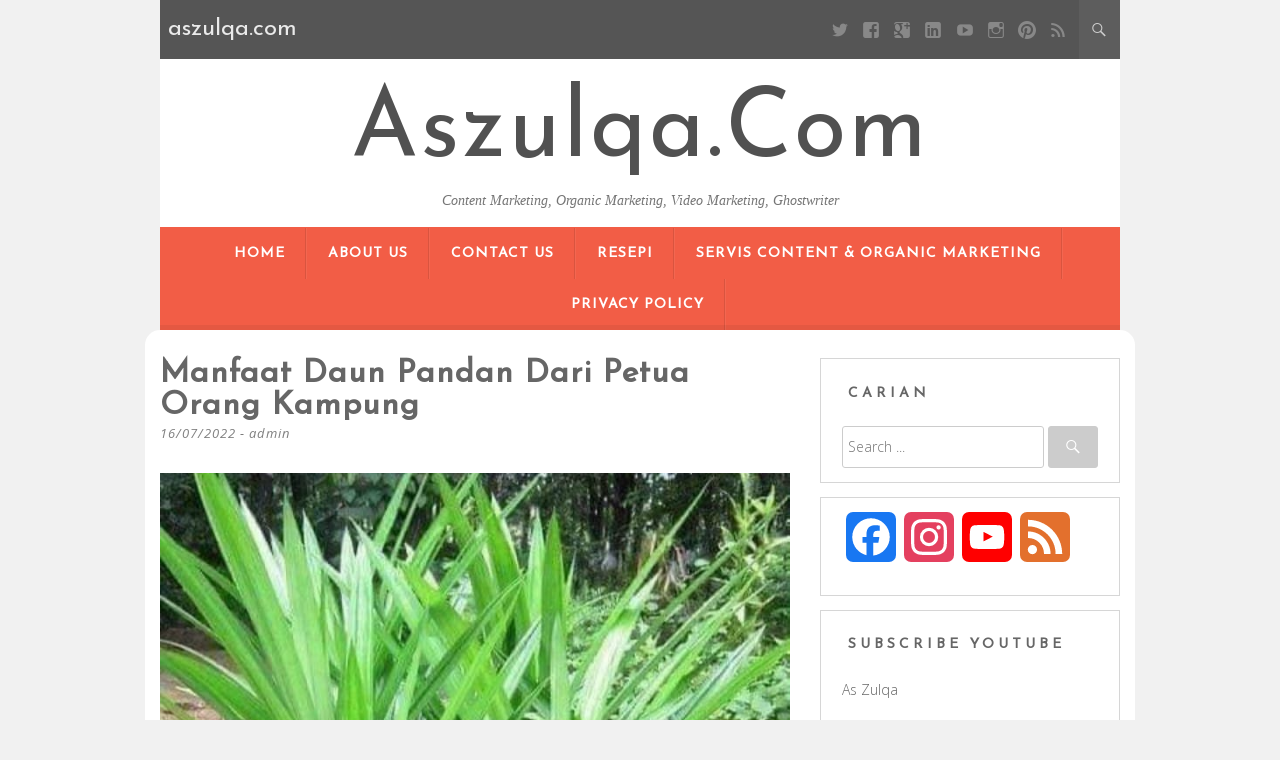

--- FILE ---
content_type: text/html; charset=UTF-8
request_url: https://aszulqa.com/blog/manfaat-daun-pandan-dari-petua-orang-kampung/
body_size: 14443
content:
<!DOCTYPE html>
<html lang="en-GB">
<head>
	<meta charset="UTF-8" />
	<meta name="viewport" content="width=device-width, initial-scale=1" />
	<link rel="profile" href="http://gmpg.org/xfn/11" />
	<link rel="pingback" href="https://aszulqa.com/blog/xmlrpc.php" />
	<title>manfaat daun pandan dari petua orang kampung &#8211; aszulqa.com</title>
<link rel='dns-prefetch' href='//www.googletagmanager.com' />
<link rel='dns-prefetch' href='//fonts.googleapis.com' />
<link rel='dns-prefetch' href='//s.w.org' />
<link rel='dns-prefetch' href='//pagead2.googlesyndication.com' />
<link rel="alternate" type="application/rss+xml" title="aszulqa.com &raquo; Feed" href="https://aszulqa.com/blog/feed/" />
<link rel="alternate" type="application/rss+xml" title="aszulqa.com &raquo; Comments Feed" href="https://aszulqa.com/blog/comments/feed/" />
<link rel="alternate" type="application/rss+xml" title="aszulqa.com &raquo; manfaat daun pandan dari petua orang kampung Comments Feed" href="https://aszulqa.com/blog/manfaat-daun-pandan-dari-petua-orang-kampung/feed/" />
		<!-- This site uses the Google Analytics by MonsterInsights plugin v8.0.1 - Using Analytics tracking - https://www.monsterinsights.com/ -->
							<script src="//www.googletagmanager.com/gtag/js?id=UA-125797173-1"  type="text/javascript" data-cfasync="false" async></script>
			<script type="text/javascript" data-cfasync="false">
				var mi_version = '8.0.1';
				var mi_track_user = true;
				var mi_no_track_reason = '';
				
								var disableStrs = [
															'ga-disable-UA-125797173-1',
									];

				/* Function to detect opted out users */
				function __gtagTrackerIsOptedOut() {
					for ( var index = 0; index < disableStrs.length; index++ ) {
						if ( document.cookie.indexOf( disableStrs[ index ] + '=true' ) > -1 ) {
							return true;
						}
					}

					return false;
				}

				/* Disable tracking if the opt-out cookie exists. */
				if ( __gtagTrackerIsOptedOut() ) {
					for ( var index = 0; index < disableStrs.length; index++ ) {
						window[ disableStrs[ index ] ] = true;
					}
				}

				/* Opt-out function */
				function __gtagTrackerOptout() {
					for ( var index = 0; index < disableStrs.length; index++ ) {
						document.cookie = disableStrs[ index ] + '=true; expires=Thu, 31 Dec 2099 23:59:59 UTC; path=/';
						window[ disableStrs[ index ] ] = true;
					}
				}

				if ( 'undefined' === typeof gaOptout ) {
					function gaOptout() {
						__gtagTrackerOptout();
					}
				}
								window.dataLayer = window.dataLayer || [];

				window.MonsterInsightsDualTracker = {
					helpers: {},
					trackers: {},
				};
				if ( mi_track_user ) {
					function __gtagDataLayer() {
						dataLayer.push( arguments );
					}

					function __gtagTracker( type, name, parameters ) {
						if ( type === 'event' ) {
							
															parameters.send_to = monsterinsights_frontend.ua;
								__gtagDataLayer.apply( null, arguments );
													} else {
							__gtagDataLayer.apply( null, arguments );
						}
					}
					__gtagTracker( 'js', new Date() );
					__gtagTracker( 'set', {
						'developer_id.dZGIzZG' : true,
											} );
															__gtagTracker( 'config', 'UA-125797173-1', {"forceSSL":"true"} );
										window.gtag = __gtagTracker;										(
						function () {
							/* https://developers.google.com/analytics/devguides/collection/analyticsjs/ */
							/* ga and __gaTracker compatibility shim. */
							var noopfn = function () {
								return null;
							};
							var newtracker = function () {
								return new Tracker();
							};
							var Tracker = function () {
								return null;
							};
							var p = Tracker.prototype;
							p.get = noopfn;
							p.set = noopfn;
							p.send = function (){
								var args = Array.prototype.slice.call(arguments);
								args.unshift( 'send' );
								__gaTracker.apply(null, args);
							};
							var __gaTracker = function () {
								var len = arguments.length;
								if ( len === 0 ) {
									return;
								}
								var f = arguments[len - 1];
								if ( typeof f !== 'object' || f === null || typeof f.hitCallback !== 'function' ) {
									if ( 'send' === arguments[0] ) {
										var hitConverted, hitObject = false, action;
										if ( 'event' === arguments[1] ) {
											if ( 'undefined' !== typeof arguments[3] ) {
												hitObject = {
													'eventAction': arguments[3],
													'eventCategory': arguments[2],
													'eventLabel': arguments[4],
													'value': arguments[5] ? arguments[5] : 1,
												}
											}
										}
										if ( 'pageview' === arguments[1] ) {
											if ( 'undefined' !== typeof arguments[2] ) {
												hitObject = {
													'eventAction': 'page_view',
													'page_path' : arguments[2],
												}
											}
										}
										if ( typeof arguments[2] === 'object' ) {
											hitObject = arguments[2];
										}
										if ( typeof arguments[5] === 'object' ) {
											Object.assign( hitObject, arguments[5] );
										}
										if ( 'undefined' !== typeof arguments[1].hitType ) {
											hitObject = arguments[1];
											if ( 'pageview' === hitObject.hitType ) {
												hitObject.eventAction = 'page_view';
											}
										}
										if ( hitObject ) {
											action = 'timing' === arguments[1].hitType ? 'timing_complete' : hitObject.eventAction;
											hitConverted = mapArgs( hitObject );
											__gtagTracker( 'event', action, hitConverted );
										}
									}
									return;
								}

								function mapArgs( args ) {
									var arg, hit = {};
									var gaMap = {
										'eventCategory': 'event_category',
										'eventAction': 'event_action',
										'eventLabel': 'event_label',
										'eventValue': 'event_value',
										'nonInteraction': 'non_interaction',
										'timingCategory': 'event_category',
										'timingVar': 'name',
										'timingValue': 'value',
										'timingLabel': 'event_label',
										'page' : 'page_path',
										'location' : 'page_location',
										'title' : 'page_title',
									};
									for ( arg in args ) {
																				if ( ! ( ! args.hasOwnProperty(arg) || ! gaMap.hasOwnProperty(arg) ) ) {
											hit[gaMap[arg]] = args[arg];
										} else {
											hit[arg] = args[arg];
										}
									}
									return hit;
								}

								try {
									f.hitCallback();
								} catch ( ex ) {
								}
							};
							__gaTracker.create = newtracker;
							__gaTracker.getByName = newtracker;
							__gaTracker.getAll = function () {
								return [];
							};
							__gaTracker.remove = noopfn;
							__gaTracker.loaded = true;
							window['__gaTracker'] = __gaTracker;
						}
					)();
									} else {
										console.log( "" );
					( function () {
							function __gtagTracker() {
								return null;
							}
							window['__gtagTracker'] = __gtagTracker;
							window['gtag'] = __gtagTracker;
					} )();
									}
			</script>
				<!-- / Google Analytics by MonsterInsights -->
				<script type="text/javascript">
			window._wpemojiSettings = {"baseUrl":"https:\/\/s.w.org\/images\/core\/emoji\/2.4\/72x72\/","ext":".png","svgUrl":"https:\/\/s.w.org\/images\/core\/emoji\/2.4\/svg\/","svgExt":".svg","source":{"concatemoji":"https:\/\/aszulqa.com\/blog\/wp-includes\/js\/wp-emoji-release.min.js?ver=4.9.3"}};
			!function(a,b,c){function d(a,b){var c=String.fromCharCode;l.clearRect(0,0,k.width,k.height),l.fillText(c.apply(this,a),0,0);var d=k.toDataURL();l.clearRect(0,0,k.width,k.height),l.fillText(c.apply(this,b),0,0);var e=k.toDataURL();return d===e}function e(a){var b;if(!l||!l.fillText)return!1;switch(l.textBaseline="top",l.font="600 32px Arial",a){case"flag":return!(b=d([55356,56826,55356,56819],[55356,56826,8203,55356,56819]))&&(b=d([55356,57332,56128,56423,56128,56418,56128,56421,56128,56430,56128,56423,56128,56447],[55356,57332,8203,56128,56423,8203,56128,56418,8203,56128,56421,8203,56128,56430,8203,56128,56423,8203,56128,56447]),!b);case"emoji":return b=d([55357,56692,8205,9792,65039],[55357,56692,8203,9792,65039]),!b}return!1}function f(a){var c=b.createElement("script");c.src=a,c.defer=c.type="text/javascript",b.getElementsByTagName("head")[0].appendChild(c)}var g,h,i,j,k=b.createElement("canvas"),l=k.getContext&&k.getContext("2d");for(j=Array("flag","emoji"),c.supports={everything:!0,everythingExceptFlag:!0},i=0;i<j.length;i++)c.supports[j[i]]=e(j[i]),c.supports.everything=c.supports.everything&&c.supports[j[i]],"flag"!==j[i]&&(c.supports.everythingExceptFlag=c.supports.everythingExceptFlag&&c.supports[j[i]]);c.supports.everythingExceptFlag=c.supports.everythingExceptFlag&&!c.supports.flag,c.DOMReady=!1,c.readyCallback=function(){c.DOMReady=!0},c.supports.everything||(h=function(){c.readyCallback()},b.addEventListener?(b.addEventListener("DOMContentLoaded",h,!1),a.addEventListener("load",h,!1)):(a.attachEvent("onload",h),b.attachEvent("onreadystatechange",function(){"complete"===b.readyState&&c.readyCallback()})),g=c.source||{},g.concatemoji?f(g.concatemoji):g.wpemoji&&g.twemoji&&(f(g.twemoji),f(g.wpemoji)))}(window,document,window._wpemojiSettings);
		</script>
		<style type="text/css">
img.wp-smiley,
img.emoji {
	display: inline !important;
	border: none !important;
	box-shadow: none !important;
	height: 1em !important;
	width: 1em !important;
	margin: 0 .07em !important;
	vertical-align: -0.1em !important;
	background: none !important;
	padding: 0 !important;
}
</style>
<link rel='stylesheet' id='dashicons-css'  href='https://aszulqa.com/blog/wp-includes/css/dashicons.min.css?ver=4.9.3' type='text/css' media='all' />
<link rel='stylesheet' id='post-views-counter-frontend-css'  href='https://aszulqa.com/blog/wp-content/plugins/post-views-counter/css/frontend.min.css?ver=1.3.13' type='text/css' media='all' />
<link rel='stylesheet' id='kerli-lite-style-css'  href='https://aszulqa.com/blog/wp-content/themes/kerli-lite/style.css?ver=1.1.9' type='text/css' media='all' />
<link rel='stylesheet' id='kerli-lite-fonts-css'  href='//fonts.googleapis.com/css?family=Lato%7CJosefin+Sans%7COpen+Sans%3A300%2C400%2C700%2C400italic%2C700italic&#038;subset=latin%2Clatin-ext&#038;ver=4.9.3' type='text/css' media='all' />
<link rel='stylesheet' id='addtoany-css'  href='https://aszulqa.com/blog/wp-content/plugins/add-to-any/addtoany.min.css?ver=1.14' type='text/css' media='all' />
<script type='text/javascript'>
/* <![CDATA[ */
var monsterinsights_frontend = {"js_events_tracking":"true","download_extensions":"doc,pdf,ppt,zip,xls,docx,pptx,xlsx","inbound_paths":"[]","home_url":"https:\/\/aszulqa.com\/blog","hash_tracking":"false","ua":"UA-125797173-1","v4_id":""};
/* ]]> */
</script>
<script type='text/javascript' src='https://aszulqa.com/blog/wp-content/plugins/google-analytics-for-wordpress/assets/js/frontend-gtag.min.js?ver=8.0.1'></script>
<script type='text/javascript' src='https://aszulqa.com/blog/wp-includes/js/jquery/jquery.js?ver=1.12.4'></script>
<script type='text/javascript' src='https://aszulqa.com/blog/wp-includes/js/jquery/jquery-migrate.min.js?ver=1.4.1'></script>
<script type='text/javascript' src='https://aszulqa.com/blog/wp-content/plugins/add-to-any/addtoany.min.js?ver=1.0'></script>

<!-- Google Analytics snippet added by Site Kit -->
<script type='text/javascript' src='https://www.googletagmanager.com/gtag/js?id=UA-125797173-1' async></script>
<script type='text/javascript'>
window.dataLayer = window.dataLayer || [];function gtag(){dataLayer.push(arguments);}
gtag('set', 'linker', {"domains":["aszulqa.com"]} );
gtag("js", new Date());
gtag("set", "developer_id.dZTNiMT", true);
gtag("config", "UA-125797173-1", {"anonymize_ip":true});
gtag("config", "G-P7DW55GWWE");
</script>

<!-- End Google Analytics snippet added by Site Kit -->
<link rel='https://api.w.org/' href='https://aszulqa.com/blog/wp-json/' />
<link rel="EditURI" type="application/rsd+xml" title="RSD" href="https://aszulqa.com/blog/xmlrpc.php?rsd" />
<link rel="wlwmanifest" type="application/wlwmanifest+xml" href="https://aszulqa.com/blog/wp-includes/wlwmanifest.xml" /> 
<link rel='prev' title='bukan telur rebus biasa&#8230;sup telur rebus resepi lain dari yang lain ni memang sedap dihirup' href='https://aszulqa.com/blog/bukan-telur-rebus-biasa-sup-telur-rebus-resepi-lain-dari-yang-lain-ni-memang-sedap-dihirup/' />
<link rel='next' title='petua menurunkan darah tinggi' href='https://aszulqa.com/blog/petua-menurunkan-darah-tinggi/' />
<meta name="generator" content="WordPress 4.9.3" />
<link rel="canonical" href="https://aszulqa.com/blog/manfaat-daun-pandan-dari-petua-orang-kampung/" />
<link rel='shortlink' href='https://aszulqa.com/blog/?p=3937' />
<link rel="alternate" type="application/json+oembed" href="https://aszulqa.com/blog/wp-json/oembed/1.0/embed?url=https%3A%2F%2Faszulqa.com%2Fblog%2Fmanfaat-daun-pandan-dari-petua-orang-kampung%2F" />
<link rel="alternate" type="text/xml+oembed" href="https://aszulqa.com/blog/wp-json/oembed/1.0/embed?url=https%3A%2F%2Faszulqa.com%2Fblog%2Fmanfaat-daun-pandan-dari-petua-orang-kampung%2F&#038;format=xml" />

<script type="text/javascript">
window.a2a_config=window.a2a_config||{};a2a_config.callbacks=[];a2a_config.overlays=[];a2a_config.templates={};a2a_localize = {
	Share: "Share",
	Save: "Save",
	Subscribe: "Subscribe",
	Email: "Email",
	Bookmark: "Bookmark",
	ShowAll: "Show All",
	ShowLess: "Show less",
	FindServices: "Find service(s)",
	FindAnyServiceToAddTo: "Instantly find any service to add to",
	PoweredBy: "Powered by",
	ShareViaEmail: "Share via email",
	SubscribeViaEmail: "Subscribe via email",
	BookmarkInYourBrowser: "Bookmark in your browser",
	BookmarkInstructions: "Press Ctrl+D or \u2318+D to bookmark this page",
	AddToYourFavorites: "Add to your favourites",
	SendFromWebOrProgram: "Send from any email address or email program",
	EmailProgram: "Email program",
	More: "More&#8230;"
};

</script>
<script type="text/javascript" src="https://static.addtoany.com/menu/page.js" async="async"></script>
<meta name="generator" content="Site Kit by Google 1.75.0" /><meta name="google-site-verification" content="fyY3aN_TgSe3_CaREXm7HOWtRI8elvD2LQwwSrTZP6Q" />

<style id="kerli-style-settings">

		
	
	
				
	
</style>
	

<!-- Google AdSense snippet added by Site Kit -->
<meta name="google-adsense-platform-account" content="ca-host-pub-2644536267352236">
<meta name="google-adsense-platform-domain" content="sitekit.withgoogle.com">
<!-- End Google AdSense snippet added by Site Kit -->
		<style type="text/css">.recentcomments a{display:inline !important;padding:0 !important;margin:0 !important;}</style>
		
<!-- Google AdSense snippet added by Site Kit -->
<script  async src="https://pagead2.googlesyndication.com/pagead/js/adsbygoogle.js?client=ca-pub-7423978929267841" crossorigin="anonymous"></script>

<!-- End Google AdSense snippet added by Site Kit -->
</head>
<div id="fb-root"></div>
<script>(function(d, s, id) {
  var js, fjs = d.getElementsByTagName(s)[0];
  if (d.getElementById(id)) return;
  js = d.createElement(s); js.id = id;
  js.src = 'https://connect.facebook.net/en_US/sdk.js#xfbml=1&version=v2.11';
  fjs.parentNode.insertBefore(js, fjs);
}(document, 'script', 'facebook-jssdk'));</script>
<body class="post-template-default single single-post postid-3937 single-format-standard">

<div id="page" class="hfeed site">

	<div class="container">

					<div class="top-bar">
				
								<div class="blog-title-wrapper">aszulqa.com</div>
								
				<div class="toggle-search">
				  <span class="icons icon-search"></span>
				  <span class="icons icon-remove"></span>
				</div>
				
				<div class="social-icon-wrapper">
											<a class="social social-twitter" target="_blank" title="Twitter" href=""></a> 
										
											<a class="social social-facebook" target="_blank" title="Facebook" href="https://www.facebook.com/as.adele.5/"></a>
										
											<a class="social social-googleplus" target="_blank" title="Google Plus" href=""></a>
										
											<a class="social social-linkedin" target="_blank" title="LinkedIn" href=""></a>
										
											<a class="social social-youtube" target="_blank" title="YouTube" href="https://www.youtube.com/channel/UCGQ_mPq2356piEoU9_4trrw"></a>
										
											<a class="social social-instagram" target="_blank" title="Instagram" href="https://www.instagram.com/draszulqa/"></a>
										
											<a class="social social-pinterest" target="_blank" title="Pinterest" href=""></a>
										
											<a class="social social-feed" target="_blank" title="RSS" href=""></a>			
									</div><!-- .social-icon-wrapper -->
				
			</div><!-- .top-bar -->
			
			<div class="wrapper-search-container">
			  <div class="wrapper-search-top-bar">
				<div class="search-top-bar">
				  	<form method="get" id="searchform" action="https://aszulqa.com/blog/">
		<input type="search" class="search-field" placeholder="Search ..." name="s" id="s" />
		<button type="submit"><i class="icons icon-search"></i></button>
	</form>
    				</div>
			  </div>
			</div>		
			
		<header id="masthead" class="site-header">

							<div class="site-branding">
					<h1 class="site-title"><a href="https://aszulqa.com/blog/" rel="home">aszulqa.com</a></h1>
					<h2 class="site-description">Content Marketing, Organic Marketing, Video Marketing, Ghostwriter</h2>
				</div>
			
			<nav id="site-navigation" class="main-navigation">
				<div class="section-inner">
					<div class="nav-toggle">
						<div class="bars">
							<div class="bar"></div>
							<div class="bar"></div>
							<div class="bar"></div>
						</div>
					</div> <!-- /nav-toggle -->
					
					<div class="clear"></div>
				</div><!-- /section-inner -->
				
				<ul class="mobile-menu">
				
				<li id="menu-item-17" class="menu-item menu-item-type-custom menu-item-object-custom menu-item-home menu-item-17"><a href="https://aszulqa.com/blog/">Home</a></li>
<li id="menu-item-18" class="menu-item menu-item-type-post_type menu-item-object-page menu-item-18"><a href="https://aszulqa.com/blog/about-us/">About Us</a></li>
<li id="menu-item-19" class="menu-item menu-item-type-post_type menu-item-object-page menu-item-19"><a href="https://aszulqa.com/blog/contact-us/">Contact Us</a></li>
<li id="menu-item-2132" class="menu-item menu-item-type-taxonomy menu-item-object-category menu-item-2132"><a href="https://aszulqa.com/blog/category/resepi/">Resepi</a></li>
<li id="menu-item-7660" class="menu-item menu-item-type-custom menu-item-object-custom menu-item-7660"><a href="https://aszulqa.com/blog/pemasaran-bisnes-efektif-melalui-organik-marketing-cara-meningkatkan-jualan-bisnes-anda/">Servis Content &#038; Organic Marketing</a></li>
<li id="menu-item-2914" class="menu-item menu-item-type-post_type menu-item-object-page menu-item-has-children menu-item-2914"><a href="https://aszulqa.com/blog/privacy-policy/">Privacy Policy</a>
<ul class="sub-menu">
	<li id="menu-item-2913" class="menu-item menu-item-type-post_type menu-item-object-page menu-item-2913"><a href="https://aszulqa.com/blog/disclaimer/">Disclaimer</a></li>
</ul>
</li>
				
				</ul><!-- /mobile-menu -->
				<a class="skip-link screen-reader-text" href="#content">Skip to content</a>

				<div class="menu-menu-1-container"><ul id="menu-menu-2" class="nav-menu"><li class="menu-item menu-item-type-custom menu-item-object-custom menu-item-home menu-item-17"><a href="https://aszulqa.com/blog/">Home</a></li>
<li class="menu-item menu-item-type-post_type menu-item-object-page menu-item-18"><a href="https://aszulqa.com/blog/about-us/">About Us</a></li>
<li class="menu-item menu-item-type-post_type menu-item-object-page menu-item-19"><a href="https://aszulqa.com/blog/contact-us/">Contact Us</a></li>
<li class="menu-item menu-item-type-taxonomy menu-item-object-category menu-item-2132"><a href="https://aszulqa.com/blog/category/resepi/">Resepi</a></li>
<li class="menu-item menu-item-type-custom menu-item-object-custom menu-item-7660"><a href="https://aszulqa.com/blog/pemasaran-bisnes-efektif-melalui-organik-marketing-cara-meningkatkan-jualan-bisnes-anda/">Servis Content &#038; Organic Marketing</a></li>
<li class="menu-item menu-item-type-post_type menu-item-object-page menu-item-has-children menu-item-2914"><a href="https://aszulqa.com/blog/privacy-policy/">Privacy Policy</a>
<ul class="sub-menu">
	<li class="menu-item menu-item-type-post_type menu-item-object-page menu-item-2913"><a href="https://aszulqa.com/blog/disclaimer/">Disclaimer</a></li>
</ul>
</li>
</ul></div>			</nav><!-- #site-navigation -->

			
		</header><!-- #masthead -->

		<div id="content" class="site-content">

	<div id="primary" class="content-area column two-thirds">
		<main id="main" class="site-main">

			
				
<article id="post-3937" class="post-3937 post type-post status-publish format-standard has-post-thumbnail hentry category-petua category-petua-orang-kampung tag-kelebihan-daun-pandan tag-khasiat-daun-pandan tag-khasiat-rebusan-daun-pandan tag-manfaat-daun-pandan tag-manfaat-daun-pandan-dari-petua-orang-kampung tag-manfaat-daun-pandan-untuk-bau-badan tag-manfaat-daun-pandan-untuk-berpantang tag-manfaat-daun-pandan-untuk-darah-tinggi tag-manfaat-daun-pandan-untuk-darah-tingii tag-manfaat-daun-pandan-untuk-gaut tag-manfaat-daun-pandan-untuk-kencing-manis tag-manfaat-daun-pandan-untuk-kewanitaan tag-manfaat-daun-pandan-untuk-kolesterol-tinggi tag-manfaat-daun-pandan-untuk-kulit tag-manfaat-daun-pandan-untuk-pria tag-manfaat-daun-pandan-untuk-rahim tag-manfaat-daun-pandan-untuk-rambut tag-manfaat-daun-pandan-untuk-resdung tag-manfaat-daun-pandan-untuk-saraf tag-manfaat-daun-pandan-untuk-sembelit tag-manfaat-daun-pandan-untuk-wanita tag-manfaat-pandan tag-petua-daun-pandan tag-petua-orang-kampung">
	<header class="entry-header">
		<h1 class="entry-title">manfaat daun pandan dari petua orang kampung</h1>
		<div class="entry-meta">
			<span class="posted-on"><a href="https://aszulqa.com/blog/manfaat-daun-pandan-dari-petua-orang-kampung/" rel="bookmark"><time class="entry-date published" datetime="2022-07-16T22:52:30+00:00">16/07/2022</time></a></span><span class="byline"> - <span class="author vcard"><a class="url fn n" href="https://aszulqa.com/blog/author/aszulqac/">admin</a></span></span>		</div><!-- .entry-meta -->

				<div class="entry-thumbnail">
			<img width="720" height="879" src="https://aszulqa.com/blog/wp-content/uploads/2022/07/manfaat-daun-pandan-petua-orang-kampung-review-as-zulqa.jpg" class="attachment-post-thumbnail size-post-thumbnail wp-post-image" alt="" srcset="https://aszulqa.com/blog/wp-content/uploads/2022/07/manfaat-daun-pandan-petua-orang-kampung-review-as-zulqa.jpg 720w, https://aszulqa.com/blog/wp-content/uploads/2022/07/manfaat-daun-pandan-petua-orang-kampung-review-as-zulqa-246x300.jpg 246w" sizes="(max-width: 720px) 100vw, 720px" />		</div>
			</header><!-- .entry-header -->

	<div class="entry-content">
		<div class="addtoany_share_save_container addtoany_content addtoany_content_top"><div class="a2a_kit a2a_kit_size_32 addtoany_list" data-a2a-url="https://aszulqa.com/blog/manfaat-daun-pandan-dari-petua-orang-kampung/" data-a2a-title="manfaat daun pandan dari petua orang kampung"><a class="a2a_button_facebook" href="https://www.addtoany.com/add_to/facebook?linkurl=https%3A%2F%2Faszulqa.com%2Fblog%2Fmanfaat-daun-pandan-dari-petua-orang-kampung%2F&amp;linkname=manfaat%20daun%20pandan%20dari%20petua%20orang%20kampung" title="Facebook" rel="nofollow noopener" target="_blank"></a><a class="a2a_button_twitter" href="https://www.addtoany.com/add_to/twitter?linkurl=https%3A%2F%2Faszulqa.com%2Fblog%2Fmanfaat-daun-pandan-dari-petua-orang-kampung%2F&amp;linkname=manfaat%20daun%20pandan%20dari%20petua%20orang%20kampung" title="Twitter" rel="nofollow noopener" target="_blank"></a><a class="a2a_button_google_plus" href="https://www.addtoany.com/add_to/google_plus?linkurl=https%3A%2F%2Faszulqa.com%2Fblog%2Fmanfaat-daun-pandan-dari-petua-orang-kampung%2F&amp;linkname=manfaat%20daun%20pandan%20dari%20petua%20orang%20kampung" title="Google+" rel="nofollow noopener" target="_blank"></a><a class="a2a_button_whatsapp" href="https://www.addtoany.com/add_to/whatsapp?linkurl=https%3A%2F%2Faszulqa.com%2Fblog%2Fmanfaat-daun-pandan-dari-petua-orang-kampung%2F&amp;linkname=manfaat%20daun%20pandan%20dari%20petua%20orang%20kampung" title="WhatsApp" rel="nofollow noopener" target="_blank"></a><a class="a2a_dd addtoany_share_save addtoany_share" href="https://www.addtoany.com/share"></a></div></div><p style="text-align: justify;"><span style="font-size: 12pt; font-family: tahoma, arial, helvetica, sans-serif;">Manfaat daun pandan dari petua orang kampung ini telah mendapat 32k share di <strong><span style="color: #3366ff;"><a style="color: #3366ff;" href="https://www.facebook.com/photo.php?fbid=388329296642633&amp;set=pb.100063966973546.-2207520000..&amp;type=3">Resepi Viral Mudah dan Sedap</a></span></strong>.</span></p>
<p style="text-align: justify;"><span style="font-size: 12pt; font-family: tahoma, arial, helvetica, sans-serif;">Pokok pandan ni bagi orang kampung setiap rumah ada je tanaman ni. </span><span style="font-size: 12pt; font-family: tahoma, arial, helvetica, sans-serif;">Selain kegunaannya sebagai penambah aroma kepada makanan dan penggunaan lain nya, pokok ini banyak juga khasiat kepada kesihatan.</span></p>
<p style="text-align: justify;"><span style="font-size: 12pt; font-family: tahoma, arial, helvetica, sans-serif;">Sekadar petua saja bukan gerenti jadi..jadi siapa suka cuba boleh je dan jika tak suka boleh abaikan.</span></p>
<p style="text-align: justify;"><span style="font-size: 12pt; font-family: tahoma, arial, helvetica, sans-serif;">Antaranya :</span></p>
<p style="text-align: justify;"><span style="font-size: 12pt; font-family: tahoma, arial, helvetica, sans-serif;">1.Menurunkan darah tinggi*</span></p>
<p style="text-align: justify;"><span style="font-size: 12pt; font-family: tahoma, arial, helvetica, sans-serif;">Rebus beberapa helai daun pandan dengan sukatan 2 gelas air. Didihkan sehingga airnya tinggal kira kira setengah gelas saja. Minum airnya.</span></p>
<p style="text-align: justify;"><span style="font-size: 12pt; font-family: tahoma, arial, helvetica, sans-serif;">2.Mengubati lemah saraf*</span></p>
<p style="text-align: justify;"><span style="font-size: 12pt; font-family: tahoma, arial, helvetica, sans-serif;">Ambil 3 daun pandan.. cuci bersih kemudian dipotong potong. Rebus dengan 3 gelas air hingga tersisa 2 gelas saja. Setelah suam.. minum ramuan tersebut dua kali sehari tiap pagi dan petang masing masing satu gelas setiap kali minum.</span></p>
<p style="text-align: justify;"><span style="font-size: 12pt; font-family: tahoma, arial, helvetica, sans-serif;">3.Mengatasi lemah syahwat*</span></p>
<p style="text-align: justify;"><span style="font-size: 12pt; font-family: tahoma, arial, helvetica, sans-serif;">Selain digunakan sebagai ubat lemah saraf.. daun pandan juga berkhasiat untuk mengubati lemah syahwat pada lelaki. Ambil sehiris halia.. sekeping kulit kayu manis.. beberapa biji halba.. tiga daun pandan.. cuci bersih dan potong kecil kecil. Rebus dengan empat gelas air hingga tersisa dua gelas. Minum ramuan tersebut dua kali sehari.. tiap pagi dan petang masing masing satu gelas setiap kali minum.</span></p>
<p style="text-align: justify;"><span style="font-size: 12pt; font-family: tahoma, arial, helvetica, sans-serif;">4.Menurunkan bacaan gula*</span></p>
<p style="text-align: justify;"><span style="font-size: 12pt; font-family: tahoma, arial, helvetica, sans-serif;">Ambil akar yang terjuntai beberapa batang.. cuci bersih.. rebus dan buat minuman.. pagi segelas.. petang segelas.</span></p>
<p style="text-align: justify;"><span style="font-size: 12pt; font-family: tahoma, arial, helvetica, sans-serif;">5.Mencuci kewanitaan*</span></p>
<p style="text-align: justify;"><span style="font-size: 12pt; font-family: tahoma, arial, helvetica, sans-serif;">Rebus daun pandan.. daun inai.. daun sirih.. buah manjakani dan sikit garam. Setelah suam buat cuci kewanitaan.</span></p>
<p style="text-align: justify;"><span style="font-size: 12pt; font-family: tahoma, arial, helvetica, sans-serif;">6.Merawat gaut*</span></p>
<p style="text-align: justify;"><span style="font-size: 12pt; font-family: tahoma, arial, helvetica, sans-serif;">Ambil tujuh helai daun rebus dari air lima gelas hingga jadi dua gelas.. setelah suam bolehlah minum. Segelas pagi dan segelas petang. Buat setiap hari.</span></p>
<p style="text-align: justify;"><span style="font-size: 12pt; font-family: tahoma, arial, helvetica, sans-serif;">7.Menghilangkan bau badan*</span></p>
<p style="text-align: justify;"><span style="font-size: 12pt; font-family: tahoma, arial, helvetica, sans-serif;">Blander daun pandan dengan limau.. gosok gosok pada badan.. ketiak dan kemudian sabun serta bilas.. buat beberapa kali.</span></p>
<p style="text-align: justify;"><span style="font-size: 12pt; font-family: tahoma, arial, helvetica, sans-serif;">8.Matikan kuman dalam darah*</span></p>
<p style="text-align: justify;"><span style="font-size: 12pt; font-family: tahoma, arial, helvetica, sans-serif;">Amalan minum air rebusan daun pandan secara kerap dikatakan juga dapat membantu mematikan kuman dalam darah agar tubuh lebih sihat.</span></p>
<p style="text-align: justify;"><span style="font-size: 12pt; font-family: tahoma, arial, helvetica, sans-serif;">9.Menurunkan kmanfaat daun pandan untukolesterol*</span></p>
<p style="text-align: justify;"><span style="font-size: 12pt; font-family: tahoma, arial, helvetica, sans-serif;">Selain menurunkan tekanan darah tinggi.. mengamalkan minium air rebusan daun pandan akan menurunkan kadar kolesterol dalam tubuh.</span></p>
<p style="text-align: justify;"><span style="font-size: 12pt; font-family: tahoma, arial, helvetica, sans-serif;">10.Mengatasi sembelit*</span></p>
<p style="text-align: justify;"><span style="font-size: 12pt; font-family: tahoma, arial, helvetica, sans-serif;">Rebus daun pandan dan minum airnya.</span></p>
<p style="text-align: justify;"><span style="font-size: 12pt; font-family: tahoma, arial, helvetica, sans-serif;">11.Melembutkan daging*</span></p>
<p style="text-align: justify;"><span style="font-size: 12pt; font-family: tahoma, arial, helvetica, sans-serif;">Daun pandan yang dicampur dalam masakan membantu melembutkan daging.</span></p>
<p style="text-align: justify;"><span style="font-size: 12pt; font-family: tahoma, arial, helvetica, sans-serif;">12.Buka selera makan*</span></p>
<p style="text-align: justify;"><span style="font-size: 12pt; font-family: tahoma, arial, helvetica, sans-serif;">Sehari 2 gelas minum air rebusan daun dapat membuka selera makan.</span></p>
<p style="text-align: justify;"><span style="font-size: 12pt; font-family: tahoma, arial, helvetica, sans-serif;">13.Makanan tidak cepat basi*</span></p>
<p style="text-align: justify;"><span style="font-size: 12pt; font-family: tahoma, arial, helvetica, sans-serif;">Masukkan daun pandan semasa memasak untuk mengelakkan makanan atau minuman daripada lekas basi.</span></p>
<p style="text-align: justify;"><span style="font-size: 12pt; font-family: tahoma, arial, helvetica, sans-serif;">14.Merawat rambut*</span></p>
<p style="text-align: justify;"><span style="font-size: 12pt; font-family: tahoma, arial, helvetica, sans-serif;">Kisar 10 helai daun pandan yang segar dan campur dengan 100ml santan kelapa tua. Urut kulit kepala dengan campuran tersebut dan balut kepala dengan tuala. Biarkan selama 30 minit. Basuh kepala dengan air atau syampu.</span></p>
<p style="text-align: justify;"><span style="font-size: 12pt; font-family: tahoma, arial, helvetica, sans-serif;">15.Melicinkan kulit*</span></p>
<p style="text-align: justify;"><span style="font-size: 12pt; font-family: tahoma, arial, helvetica, sans-serif;">Perah dan dapatkan air daun pandan lebih kurang 5 titik. Amalkan minum air perahan tersebut bersama dengan pisang.</span></p>
<p style="text-align: justify;"><span style="font-size: 12pt; font-family: tahoma, arial, helvetica, sans-serif;">16.Rawat resdung.. jeragat dan jerawat gajah*</span></p>
<p style="text-align: justify;"><span style="font-size: 12pt; font-family: tahoma, arial, helvetica, sans-serif;">Blender daun bersama buah limau.. kemudian sapu pada muka. Setelah itu dibilas bersih.. boleh juga bahan ini dicampur dengan bedak sejuk.. tampal tebal tebal bila dah kering gosok gosok dengan sapu tangan dan kemudian dibilas dengan air suam.</span></p>
<p style="text-align: justify;"><span style="font-size: 12pt; font-family: tahoma, arial, helvetica, sans-serif;">17.Pewangi alami*</span></p>
<p style="text-align: justify;"><span style="font-size: 12pt; font-family: tahoma, arial, helvetica, sans-serif;">Ikat atau potong daun pandan kecil kecil ke dalam bekas dan letakkan ke dalam kereta atau almari rumah untuk bau atau sebagai penghalau lipas semulajadi.</span></p>
<p style="text-align: justify;"><span style="font-size: 12pt; font-family: tahoma, arial, helvetica, sans-serif;">18.Merawat susah tidur*</span></p>
<p style="text-align: justify;"><span style="font-size: 12pt; font-family: tahoma, arial, helvetica, sans-serif;">Ambil daun pandan.. jemur kering.. digunting kecil kecil.. masukkan dalam bantal&#8230; Maksudnya sebagai ganti kekabu atau kapas Masukkan juga jintan putih dan jintan manis.</span></p>
<p style="text-align: justify;"><span style="font-size: 12pt; font-family: tahoma, arial, helvetica, sans-serif;">19.Pewarna asli*</span></p>
<p style="text-align: justify;"><span style="font-size: 12pt; font-family: tahoma, arial, helvetica, sans-serif;">Kisarkan dengan sedikit air dan tapis. Sesuai untuk dijadikan pewarna asli makanan atau minuman.</span></p>
<p style="text-align: justify;"><span style="font-size: 12pt; font-family: tahoma, arial, helvetica, sans-serif;">20.Buang angin dalam badan*</span></p>
<p style="text-align: justify;"><span style="font-size: 12pt; font-family: tahoma, arial, helvetica, sans-serif;">Rebus 3 helai daun bersama dengan sehiris halia serta seketul gula batu.. diminum suam</span></p>
<p style="text-align: justify;"><span style="font-size: 12pt; font-family: tahoma, arial, helvetica, sans-serif;">21.Mengecutkan rahim*</span></p>
<p style="text-align: justify;"><span style="font-size: 12pt; font-family: tahoma, arial, helvetica, sans-serif;">Akarnya direbus dan diminum oleh wanita yang baru melahirkan anak. Amalkan secara berterusan selama 40 hari.</span></p>
<p style="text-align: justify;"><span style="font-size: 12pt; font-family: tahoma, arial, helvetica, sans-serif;">*Wallahualam*</span></p>
<p style="text-align: justify;">
<span style="font-size: 12pt; font-family: tahoma, arial, helvetica, sans-serif;"> Kredit: empunya petua</span></p>
			</div><!-- .entry-content -->

	<footer class="entry-footer">
								<span class="cat-links">
				Posted in <a href="https://aszulqa.com/blog/category/petua/" rel="category tag">Petua</a>, <a href="https://aszulqa.com/blog/category/petua-orang-kampung/" rel="category tag">Petua Orang Kampung</a>			</span>
						
						<span class="tags-links">
				- Tagged <a href="https://aszulqa.com/blog/tag/kelebihan-daun-pandan/" rel="tag">kelebihan daun pandan</a>, <a href="https://aszulqa.com/blog/tag/khasiat-daun-pandan/" rel="tag">khasiat daun pandan</a>, <a href="https://aszulqa.com/blog/tag/khasiat-rebusan-daun-pandan/" rel="tag">khasiat rebusan daun pandan</a>, <a href="https://aszulqa.com/blog/tag/manfaat-daun-pandan/" rel="tag">manfaat daun pandan</a>, <a href="https://aszulqa.com/blog/tag/manfaat-daun-pandan-dari-petua-orang-kampung/" rel="tag">manfaat daun pandan dari petua orang kampung</a>, <a href="https://aszulqa.com/blog/tag/manfaat-daun-pandan-untuk-bau-badan/" rel="tag">manfaat daun pandan untuk bau badan</a>, <a href="https://aszulqa.com/blog/tag/manfaat-daun-pandan-untuk-berpantang/" rel="tag">manfaat daun pandan untuk berpantang</a>, <a href="https://aszulqa.com/blog/tag/manfaat-daun-pandan-untuk-darah-tinggi/" rel="tag">manfaat daun pandan untuk darah tinggi</a>, <a href="https://aszulqa.com/blog/tag/manfaat-daun-pandan-untuk-darah-tingii/" rel="tag">manfaat daun pandan untuk darah tingii</a>, <a href="https://aszulqa.com/blog/tag/manfaat-daun-pandan-untuk-gaut/" rel="tag">manfaat daun pandan untuk gaut</a>, <a href="https://aszulqa.com/blog/tag/manfaat-daun-pandan-untuk-kencing-manis/" rel="tag">manfaat daun pandan untuk kencing manis</a>, <a href="https://aszulqa.com/blog/tag/manfaat-daun-pandan-untuk-kewanitaan/" rel="tag">manfaat daun pandan untuk kewanitaan</a>, <a href="https://aszulqa.com/blog/tag/manfaat-daun-pandan-untuk-kolesterol-tinggi/" rel="tag">manfaat daun pandan untuk kolesterol tinggi</a>, <a href="https://aszulqa.com/blog/tag/manfaat-daun-pandan-untuk-kulit/" rel="tag">manfaat daun pandan untuk kulit</a>, <a href="https://aszulqa.com/blog/tag/manfaat-daun-pandan-untuk-pria/" rel="tag">manfaat daun pandan untuk pria</a>, <a href="https://aszulqa.com/blog/tag/manfaat-daun-pandan-untuk-rahim/" rel="tag">manfaat daun pandan untuk rahim</a>, <a href="https://aszulqa.com/blog/tag/manfaat-daun-pandan-untuk-rambut/" rel="tag">manfaat daun pandan untuk rambut</a>, <a href="https://aszulqa.com/blog/tag/manfaat-daun-pandan-untuk-resdung/" rel="tag">manfaat daun pandan untuk resdung</a>, <a href="https://aszulqa.com/blog/tag/manfaat-daun-pandan-untuk-saraf/" rel="tag">manfaat daun pandan untuk saraf</a>, <a href="https://aszulqa.com/blog/tag/manfaat-daun-pandan-untuk-sembelit/" rel="tag">manfaat daun pandan untuk sembelit</a>, <a href="https://aszulqa.com/blog/tag/manfaat-daun-pandan-untuk-wanita/" rel="tag">manfaat daun pandan untuk wanita</a>, <a href="https://aszulqa.com/blog/tag/manfaat-pandan/" rel="tag">manfaat pandan</a>, <a href="https://aszulqa.com/blog/tag/petua-daun-pandan/" rel="tag">petua daun pandan</a>, <a href="https://aszulqa.com/blog/tag/petua-orang-kampung/" rel="tag">petua orang kampung</a>			</span>
					
		
	</footer><!-- .entry-footer -->
</article><!-- #post-## -->

	
					<nav class="navigation post-navigation">
		<h1 class="screen-reader-text">Post navigation</h1>
		<div class="nav-links">
			<div class="nav-previous"><a href="https://aszulqa.com/blog/bukan-telur-rebus-biasa-sup-telur-rebus-resepi-lain-dari-yang-lain-ni-memang-sedap-dihirup/" rel="prev"><span class="meta-nav">&larr;</span> bukan telur rebus biasa&#8230;sup telur rebus resepi lain dari yang lain ni memang sedap dihirup</a></div><div class="nav-next"><a href="https://aszulqa.com/blog/petua-menurunkan-darah-tinggi/" rel="next">petua menurunkan darah tinggi <span class="meta-nav">&rarr;</span></a></div>		</div><!-- .nav-links -->
	</nav><!-- .navigation -->
	
				
<div id="comments" class="comments-area">

			<h2 class="comments-title">
			One thought on &ldquo;<span>manfaat daun pandan dari petua orang kampung</span>&rdquo;		</h2>

		
		<ol class="comment-list">
			
	<li id="comment-10" class="comment even thread-even depth-1">
		<article id="div-comment-10" class="comment-body clear">
						<div class="comment-author vcard">
				<img alt='' src='https://secure.gravatar.com/avatar/43561cc7e58b4b23af2534571c029c3d?s=60&#038;d=mm&#038;r=g' srcset='https://secure.gravatar.com/avatar/43561cc7e58b4b23af2534571c029c3d?s=120&#038;d=mm&#038;r=g 2x' class='avatar avatar-60 photo' height='60' width='60' />			</div><!-- .comment-author -->
			
			<div class="comment-content">
				<footer class="comment-meta">
					<div>
						<cite class="fn"><a href='https://www.adichannel.com/' rel='external nofollow' class='url'>Adi Channel</a></cite>					</div>
					<div class="comment-meta-details">
						<span class="comment-meta-time"><a href="https://aszulqa.com/blog/manfaat-daun-pandan-dari-petua-orang-kampung/#comment-10"><time datetime="2022-07-16T23:06:47+00:00">16/07/2022 at 11:06 pm</time></a></span>
												<span class="reply"><a rel='nofollow' class='comment-reply-link' href='https://aszulqa.com/blog/manfaat-daun-pandan-dari-petua-orang-kampung/?replytocom=10#respond' onclick='return addComment.moveForm( "div-comment-10", "10", "respond", "3937" )' aria-label='Reply to Adi Channel'>Reply</a></span>											</div>
				</footer><!-- .comment-meta -->
								<p>Memang banyak manfaat daun pandan ni selain digunakan dalam masakan.</p>
			</div><!-- .comment-content -->
		</article><!-- .comment-body -->

	</li><!-- #comment-## -->
		</ol><!-- .comment-list -->

		
	
	
		<div id="respond" class="comment-respond">
		<h3 id="reply-title" class="comment-reply-title">Leave a Reply <small><a rel="nofollow" id="cancel-comment-reply-link" href="/blog/manfaat-daun-pandan-dari-petua-orang-kampung/#respond" style="display:none;">Cancel reply</a></small></h3>			<form action="https://aszulqa.com/blog/wp-comments-post.php" method="post" id="commentform" class="comment-form" novalidate>
				<p class="comment-notes"><span id="email-notes">Your email address will not be published.</span> Required fields are marked <span class="required">*</span></p><p class="comment-form-comment"><label for="comment">Comment</label> <textarea id="comment" name="comment" cols="45" rows="8" maxlength="65525" aria-required="true" required="required"></textarea></p><p class="comment-form-author"><label for="author">Name <span class="required">*</span></label> <input id="author" name="author" type="text" value="" size="30" maxlength="245" aria-required='true' required='required' /></p>
<p class="comment-form-email"><label for="email">Email <span class="required">*</span></label> <input id="email" name="email" type="email" value="" size="30" maxlength="100" aria-describedby="email-notes" aria-required='true' required='required' /></p>
<p class="comment-form-url"><label for="url">Website</label> <input id="url" name="url" type="url" value="" size="30" maxlength="200" /></p>
<p class="aiowps-captcha"><label for="aiowps-captcha-answer">Please enter an answer in digits:</label><div class="aiowps-captcha-equation"><strong>18 &#8722; seventeen = <input type="hidden" name="aiowps-captcha-string-info" id="aiowps-captcha-string-info" value="6jkf13ixk9" /><input type="hidden" name="aiowps-captcha-temp-string" id="aiowps-captcha-temp-string" value="1766369478" /><input type="text" size="2" id="aiowps-captcha-answer" name="aiowps-captcha-answer" value="" autocomplete="off" /></strong></div></p><p class="form-submit"><input name="submit" type="submit" id="submit" class="submit" value="Post Comment" /> <input type='hidden' name='comment_post_ID' value='3937' id='comment_post_ID' />
<input type='hidden' name='comment_parent' id='comment_parent' value='0' />
</p>			</form>
			</div><!-- #respond -->
	
</div><!-- #comments -->

			
		</main><!-- #main -->
	</div><!-- #primary -->


	
	<div id="secondary" class="column third">
					<div id="sidebar-1" class="widget-area" role="complementary">
				<aside id="search-2" class="widget widget_search"><h4 class="widget-title">Carian</h4>	<form method="get" id="searchform" action="https://aszulqa.com/blog/">
		<input type="search" class="search-field" placeholder="Search ..." name="s" id="s" />
		<button type="submit"><i class="icons icon-search"></i></button>
	</form>
    </aside><aside id="a2a_follow_widget-2" class="widget widget_a2a_follow_widget"><div class="a2a_kit a2a_kit_size_50 a2a_follow addtoany_list" data-a2a-url="https://www.aszulqa.com/blog" data-a2a-title="aszulqa.com" style=""><a class="a2a_button_facebook" href="https://www.facebook.com/resepiviralmudahdansedap" title="Facebook" rel="noopener" target="_blank"></a><a class="a2a_button_instagram" href="https://www.instagram.com/dr.aszulqa/" title="Instagram" rel="noopener" target="_blank"></a><a class="a2a_button_youtube_channel" href="https://www.youtube.com/c/AsZulqa/featured" title="YouTube Channel" rel="noopener" target="_blank"></a><a class="a2a_button_feed" href="https://www.aszulqa.com/blog" title="RSS Feed" rel="noopener" target="_blank"></a></div></aside><aside id="text-3" class="widget widget_text"><h4 class="widget-title">Subscribe YOUTUBE</h4>			<div class="textwidget"><p><a href="https://www.youtube.com/c/AsZulqa/featured">As Zulqa</a></p>
</div>
		</aside><aside id="text-2" class="widget widget_text"><h4 class="widget-title">FB page</h4>			<div class="textwidget"><p><a href="https://www.facebook.com/resepiviralmudahdansedap">Resepi Viral Mudah dan Sedap</a></p>
<p><a href="https://www.facebook.com/resepiviralsedapdanmudah">As Zulqa</a></p>
</div>
		</aside>		<aside id="recent-posts-2" class="widget widget_recent_entries">		<h4 class="widget-title">Recent Posts</h4>		<ul>
											<li>
					<a href="https://aszulqa.com/blog/buffet-ramadan-2024-glamhall-damansara-ramadan-buffet-bawah-rm100/">GLAMHALL DAMANSARA</a>
									</li>
											<li>
					<a href="https://aszulqa.com/blog/buffet-hotel-pullman-klcc/">BUFFET HOTEL PULLMAN KLCC</a>
									</li>
											<li>
					<a href="https://aszulqa.com/blog/cara-menghilangkan-sakit-lutut-dengan-cepat/">cara menghilangkan sakit lutut dengan cepat</a>
									</li>
											<li>
					<a href="https://aszulqa.com/blog/aulora-pants/">Aulora Pants</a>
									</li>
											<li>
					<a href="https://aszulqa.com/blog/aulora-socks-tipu/">Aulora Socks Tipu?</a>
									</li>
					</ul>
		</aside><aside id="recent-comments-2" class="widget widget_recent_comments"><h4 class="widget-title">Recent Comments</h4><ul id="recentcomments"><li class="recentcomments"><span class="comment-author-link"><a href='https://newworld.video.tm/buffet-ramadhan-bangi-resort-hotel_buffet-ramadhan-2022_hotel-buffet-ramadan-bawah-rm100_review' rel='external nofollow' class='url'>Buffet Ramadhan Bangi Resort Hotel_Buffet Ramadhan 2022_Hotel Buffet Ramadan Bawah RM100_Review - New World videos</a></span> on <a href="https://aszulqa.com/blog/buffet-ramadhan-bangi-resort-hotel/#comment-15">BUFFET RAMADHAN BANGI RESORT HOTEL</a></li><li class="recentcomments"><span class="comment-author-link"><a href='https://majesticsalutehotel.com/bahan-perap-ayam-bakar-simple/' rel='external nofollow' class='url'>Atas 20+ bahan perap ayam bakar simple terbaik - Majestic Salute Hotel</a></span> on <a href="https://aszulqa.com/blog/resepi-perap-ayam-bakar-ayam-grill-yang-sungguh-menggiurkan/#comment-14">resepi perap ayam bakar @ ayam grill yang sungguh menggiurkan!</a></li><li class="recentcomments"><span class="comment-author-link"><a href='https://www.adichannel.com/' rel='external nofollow' class='url'>Adi Channel</a></span> on <a href="https://aszulqa.com/blog/manfaat-daun-pandan-dari-petua-orang-kampung/#comment-10">manfaat daun pandan dari petua orang kampung</a></li><li class="recentcomments"><span class="comment-author-link"><a href='http://descargamp3.info' rel='external nofollow' class='url'>stream</a></span> on <a href="https://aszulqa.com/blog/resepi-ayam-resepi-spaghetti-goreng-sedap/#comment-6">Resepi Spaghetti Goreng Sedap</a></li><li class="recentcomments"><span class="comment-author-link"><a href='http://little-black-dress.tripod.com/fashion.html' rel='external nofollow' class='url'>t shirts</a></span> on <a href="https://aszulqa.com/blog/5-jenama-kosmetik-penjagaan-diri-malaysia-yang-tersenarai-mendapat-sijil-halal-jakim-januari-2018/#comment-5">5 Jenama Kosmetik &#038; penjagaan diri MALAYSIA yang tersenarai mendapat sijil halal JAKIM (Januari 2018)</a></li></ul></aside><aside id="archives-2" class="widget widget_archive"><h4 class="widget-title">Archives</h4>		<ul>
			<li><a href='https://aszulqa.com/blog/2023/12/'>December 2023</a>&nbsp;(2)</li>
	<li><a href='https://aszulqa.com/blog/2023/10/'>October 2023</a>&nbsp;(7)</li>
	<li><a href='https://aszulqa.com/blog/2023/09/'>September 2023</a>&nbsp;(2)</li>
	<li><a href='https://aszulqa.com/blog/2023/08/'>August 2023</a>&nbsp;(1)</li>
	<li><a href='https://aszulqa.com/blog/2023/07/'>July 2023</a>&nbsp;(2)</li>
	<li><a href='https://aszulqa.com/blog/2023/06/'>June 2023</a>&nbsp;(11)</li>
	<li><a href='https://aszulqa.com/blog/2023/05/'>May 2023</a>&nbsp;(6)</li>
	<li><a href='https://aszulqa.com/blog/2023/04/'>April 2023</a>&nbsp;(5)</li>
	<li><a href='https://aszulqa.com/blog/2023/03/'>March 2023</a>&nbsp;(15)</li>
	<li><a href='https://aszulqa.com/blog/2023/02/'>February 2023</a>&nbsp;(28)</li>
	<li><a href='https://aszulqa.com/blog/2023/01/'>January 2023</a>&nbsp;(45)</li>
	<li><a href='https://aszulqa.com/blog/2022/12/'>December 2022</a>&nbsp;(14)</li>
	<li><a href='https://aszulqa.com/blog/2022/11/'>November 2022</a>&nbsp;(21)</li>
	<li><a href='https://aszulqa.com/blog/2022/10/'>October 2022</a>&nbsp;(10)</li>
	<li><a href='https://aszulqa.com/blog/2022/09/'>September 2022</a>&nbsp;(30)</li>
	<li><a href='https://aszulqa.com/blog/2022/08/'>August 2022</a>&nbsp;(15)</li>
	<li><a href='https://aszulqa.com/blog/2022/07/'>July 2022</a>&nbsp;(15)</li>
	<li><a href='https://aszulqa.com/blog/2022/06/'>June 2022</a>&nbsp;(30)</li>
	<li><a href='https://aszulqa.com/blog/2022/04/'>April 2022</a>&nbsp;(21)</li>
	<li><a href='https://aszulqa.com/blog/2022/03/'>March 2022</a>&nbsp;(13)</li>
	<li><a href='https://aszulqa.com/blog/2022/02/'>February 2022</a>&nbsp;(15)</li>
	<li><a href='https://aszulqa.com/blog/2022/01/'>January 2022</a>&nbsp;(20)</li>
	<li><a href='https://aszulqa.com/blog/2021/12/'>December 2021</a>&nbsp;(27)</li>
	<li><a href='https://aszulqa.com/blog/2021/11/'>November 2021</a>&nbsp;(1)</li>
	<li><a href='https://aszulqa.com/blog/2021/09/'>September 2021</a>&nbsp;(10)</li>
	<li><a href='https://aszulqa.com/blog/2021/08/'>August 2021</a>&nbsp;(1)</li>
	<li><a href='https://aszulqa.com/blog/2021/07/'>July 2021</a>&nbsp;(3)</li>
	<li><a href='https://aszulqa.com/blog/2021/06/'>June 2021</a>&nbsp;(3)</li>
	<li><a href='https://aszulqa.com/blog/2021/05/'>May 2021</a>&nbsp;(6)</li>
	<li><a href='https://aszulqa.com/blog/2021/04/'>April 2021</a>&nbsp;(8)</li>
	<li><a href='https://aszulqa.com/blog/2021/02/'>February 2021</a>&nbsp;(2)</li>
	<li><a href='https://aszulqa.com/blog/2021/01/'>January 2021</a>&nbsp;(5)</li>
	<li><a href='https://aszulqa.com/blog/2020/12/'>December 2020</a>&nbsp;(8)</li>
	<li><a href='https://aszulqa.com/blog/2020/02/'>February 2020</a>&nbsp;(1)</li>
	<li><a href='https://aszulqa.com/blog/2018/11/'>November 2018</a>&nbsp;(1)</li>
	<li><a href='https://aszulqa.com/blog/2018/10/'>October 2018</a>&nbsp;(1)</li>
	<li><a href='https://aszulqa.com/blog/2018/09/'>September 2018</a>&nbsp;(5)</li>
	<li><a href='https://aszulqa.com/blog/2018/07/'>July 2018</a>&nbsp;(8)</li>
	<li><a href='https://aszulqa.com/blog/2018/03/'>March 2018</a>&nbsp;(1)</li>
	<li><a href='https://aszulqa.com/blog/2018/02/'>February 2018</a>&nbsp;(7)</li>
	<li><a href='https://aszulqa.com/blog/2018/01/'>January 2018</a>&nbsp;(1)</li>
	<li><a href='https://aszulqa.com/blog/2017/12/'>December 2017</a>&nbsp;(2)</li>
		</ul>
		</aside><aside id="categories-2" class="widget widget_categories"><h4 class="widget-title">Categories</h4>		<ul>
	<li class="cat-item cat-item-529"><a href="https://aszulqa.com/blog/category/1001-resepi-masakan-ayam/" >1001 resepi masakan ayam</a> (16)
</li>
	<li class="cat-item cat-item-329"><a href="https://aszulqa.com/blog/category/30-hari-30-resepi-menu-masakan/" >30 Hari 30 Resepi Menu Masakan</a> (3)
</li>
	<li class="cat-item cat-item-3889"><a href="https://aszulqa.com/blog/category/asb/" >ASB</a> (1)
</li>
	<li class="cat-item cat-item-525"><a href="https://aszulqa.com/blog/category/ayam-bakar/" >ayam bakar</a> (8)
</li>
	<li class="cat-item cat-item-524"><a href="https://aszulqa.com/blog/category/ayam-black-pepper/" >ayam black pepper</a> (1)
</li>
	<li class="cat-item cat-item-671"><a href="https://aszulqa.com/blog/category/bancuhan-tepung-goreng/" >bancuhan tepung goreng</a> (1)
</li>
	<li class="cat-item cat-item-319"><a href="https://aszulqa.com/blog/category/bazaar-ramadan/" >Bazaar Ramadan</a> (10)
</li>
	<li class="cat-item cat-item-5411"><a href="https://aszulqa.com/blog/category/bisnes/" >Bisnes</a> (1)
<ul class='children'>
	<li class="cat-item cat-item-5412"><a href="https://aszulqa.com/blog/category/bisnes/buat-duit-online/" >Buat Duit Online</a> (1)
</li>
</ul>
</li>
	<li class="cat-item cat-item-1525"><a href="https://aszulqa.com/blog/category/buffet/" >buffet</a> (56)
</li>
	<li class="cat-item cat-item-1818"><a href="https://aszulqa.com/blog/category/buffet-hotel/" >Buffet Hotel</a> (44)
</li>
	<li class="cat-item cat-item-2826"><a href="https://aszulqa.com/blog/category/buffet-ramadan/" >Buffet Ramadan</a> (31)
</li>
	<li class="cat-item cat-item-1817"><a href="https://aszulqa.com/blog/category/buffet-ramadan-2022/" >Buffet Ramadan 2022</a> (21)
</li>
	<li class="cat-item cat-item-4718"><a href="https://aszulqa.com/blog/category/buffet-ramadan-2023/" >Buffet Ramadan 2023</a> (29)
</li>
	<li class="cat-item cat-item-5098"><a href="https://aszulqa.com/blog/category/buffet-ramadan-a-park/" >Buffet Ramadan A-Park</a> (1)
</li>
	<li class="cat-item cat-item-5137"><a href="https://aszulqa.com/blog/category/buffet-ramadan-avani-sepang-goldcoast-resort/" >Buffet Ramadan Avani Sepang Goldcoast Resort</a> (1)
</li>
	<li class="cat-item cat-item-5114"><a href="https://aszulqa.com/blog/category/buffet-ramadan-awangan-palace/" >Buffet Ramadan Awangan Palace</a> (1)
</li>
	<li class="cat-item cat-item-2609"><a href="https://aszulqa.com/blog/category/buffet-ramadan-bangi-resort-hotel/" >Buffet Ramadan Bangi Resort Hotel</a> (1)
</li>
	<li class="cat-item cat-item-5127"><a href="https://aszulqa.com/blog/category/buffet-ramadan-crystal-crown-pj/" >Buffet Ramadan Crystal Crown Pj</a> (1)
</li>
	<li class="cat-item cat-item-2666"><a href="https://aszulqa.com/blog/category/buffet-ramadan-glamhall/" >Buffet Ramadan Glamhall</a> (2)
</li>
	<li class="cat-item cat-item-5106"><a href="https://aszulqa.com/blog/category/buffet-ramadan-ibis-klcc/" >Buffet Ramadan Ibis KLCC</a> (1)
</li>
	<li class="cat-item cat-item-2432"><a href="https://aszulqa.com/blog/category/buffet-ramadan-melaka/" >Buffet Ramadan Melaka</a> (2)
</li>
	<li class="cat-item cat-item-4976"><a href="https://aszulqa.com/blog/category/buffet-ramadan-negeri-sembilan/" >Buffet Ramadan Negeri Sembilan</a> (1)
</li>
	<li class="cat-item cat-item-2446"><a href="https://aszulqa.com/blog/category/buffet-ramadan-port-dickson/" >Buffet Ramadan Port Dickson</a> (2)
</li>
	<li class="cat-item cat-item-5049"><a href="https://aszulqa.com/blog/category/buffet-ramadan-pullman-klcc/" >Buffet Ramadan Pullman KLCC</a> (1)
</li>
	<li class="cat-item cat-item-2462"><a href="https://aszulqa.com/blog/category/buffet-ramadan-sheraton-petaling-jaya-hotel/" >Buffet Ramadan Sheraton Petaling Jaya Hotel</a> (1)
</li>
	<li class="cat-item cat-item-5139"><a href="https://aszulqa.com/blog/category/buffet-ramadan-sky-intan-avenue-hall/" >Buffet Ramadan Sky Intan Avenue Hall</a> (1)
</li>
	<li class="cat-item cat-item-5153"><a href="https://aszulqa.com/blog/category/buffet-ramadan-the-club-bandar-utama/" >Buffet Ramadan The Club Bandar Utama</a> (1)
</li>
	<li class="cat-item cat-item-5120"><a href="https://aszulqa.com/blog/category/buffet-ramadan-the-venue-shah-alam/" >Buffet Ramadan The Venue Shah Alam</a> (1)
</li>
	<li class="cat-item cat-item-5154"><a href="https://aszulqa.com/blog/category/buffet-ramadan-tirai-ratu-event/" >Buffet Ramadan Tirai Ratu Event</a> (1)
</li>
	<li class="cat-item cat-item-5159"><a href="https://aszulqa.com/blog/category/buffet-ramadan-westside-coffee-laman-pkns/" >Buffet Ramadan Westside Coffee Laman PKNS</a> (1)
</li>
	<li class="cat-item cat-item-2827"><a href="https://aszulqa.com/blog/category/buffet-ramadhan/" >Buffet Ramadhan</a> (26)
</li>
	<li class="cat-item cat-item-239"><a href="https://aszulqa.com/blog/category/buffet-ramadhan-2021/" >Buffet Ramadhan 2021</a> (9)
</li>
	<li class="cat-item cat-item-4717"><a href="https://aszulqa.com/blog/category/buffet-ramadhan-2023/" >Buffet Ramadhan 2023</a> (29)
</li>
	<li class="cat-item cat-item-2662"><a href="https://aszulqa.com/blog/category/buffet-ramadhan-lantera-venue/" >Buffet Ramadhan Lantera Venue</a> (1)
</li>
	<li class="cat-item cat-item-2664"><a href="https://aszulqa.com/blog/category/buffet-ramadhan-lantera-venue-shah-alam/" >Buffet Ramadhan Lantera Venue Shah Alam</a> (2)
</li>
	<li class="cat-item cat-item-5164"><a href="https://aszulqa.com/blog/category/buffet-ramadhan-restoran-sacc-kelana-seafood/" >Buffet Ramadhan Restoran SACC Kelana Seafood</a> (1)
</li>
	<li class="cat-item cat-item-3705"><a href="https://aszulqa.com/blog/category/cara-claim-socso/" >cara claim SOCSO</a> (2)
</li>
	<li class="cat-item cat-item-567"><a href="https://aszulqa.com/blog/category/dessert-pemanis-mulut/" >Dessert @ Pemanis Mulut</a> (31)
</li>
	<li class="cat-item cat-item-5413"><a href="https://aszulqa.com/blog/category/digital-marketing/" >Digital Marketing</a> (1)
</li>
	<li class="cat-item cat-item-3179"><a href="https://aszulqa.com/blog/category/durian/" >Durian</a> (13)
</li>
	<li class="cat-item cat-item-5269"><a href="https://aszulqa.com/blog/category/fenomena/" >Fenomena</a> (1)
</li>
	<li class="cat-item cat-item-3396"><a href="https://aszulqa.com/blog/category/food-review/" >Food Review</a> (14)
</li>
	<li class="cat-item cat-item-520"><a href="https://aszulqa.com/blog/category/halal-food/" >Halal Food</a> (5)
</li>
	<li class="cat-item cat-item-2697"><a href="https://aszulqa.com/blog/category/halal-kosmetik-kosmetik-halal/" >halal kosmetik @ kosmetik halal</a> (2)
</li>
	<li class="cat-item cat-item-1934"><a href="https://aszulqa.com/blog/category/hotel-buffet/" >Hotel Buffet</a> (27)
</li>
	<li class="cat-item cat-item-4822"><a href="https://aszulqa.com/blog/category/hotel-review/" >Hotel Review</a> (7)
</li>
	<li class="cat-item cat-item-3402"><a href="https://aszulqa.com/blog/category/kafe-hipster/" >Kafe Hipster</a> (2)
</li>
	<li class="cat-item cat-item-3401"><a href="https://aszulqa.com/blog/category/kafe-viral/" >Kafe Viral</a> (2)
</li>
	<li class="cat-item cat-item-4214"><a href="https://aszulqa.com/blog/category/kek/" >Kek</a> (7)
</li>
	<li class="cat-item cat-item-5470"><a href="https://aszulqa.com/blog/category/kesihatan/" >Kesihatan</a> (5)
</li>
	<li class="cat-item cat-item-5483"><a href="https://aszulqa.com/blog/category/kewangan/" >Kewangan</a> (1)
</li>
	<li class="cat-item cat-item-2372"><a href="https://aszulqa.com/blog/category/kl/" >KL</a> (6)
</li>
	<li class="cat-item cat-item-4111"><a href="https://aszulqa.com/blog/category/kudapan-mudah-snek-mudah/" >Kudapan Mudah/ Snek Mudah</a> (5)
</li>
	<li class="cat-item cat-item-2966"><a href="https://aszulqa.com/blog/category/kudapan-snacking/" >Kudapan/ Snacking</a> (11)
</li>
	<li class="cat-item cat-item-927"><a href="https://aszulqa.com/blog/category/kuih-muih/" >Kuih Muih</a> (29)
</li>
	<li class="cat-item cat-item-1230"><a href="https://aszulqa.com/blog/category/kuih-tradisional-melayu/" >Kuih Tradisional Melayu</a> (20)
</li>
	<li class="cat-item cat-item-2838"><a href="https://aszulqa.com/blog/category/laksa-johor/" >Laksa Johor</a> (1)
</li>
	<li class="cat-item cat-item-2938"><a href="https://aszulqa.com/blog/category/laksam/" >Laksam</a> (1)
</li>
	<li class="cat-item cat-item-5158"><a href="https://aszulqa.com/blog/category/laman-pkns/" >Laman PKNS</a> (1)
</li>
	<li class="cat-item cat-item-2026"><a href="https://aszulqa.com/blog/category/lauk-kenduri/" >Lauk Kenduri</a> (1)
</li>
	<li class="cat-item cat-item-2547"><a href="https://aszulqa.com/blog/category/makan/" >Makan</a> (11)
</li>
	<li class="cat-item cat-item-4346"><a href="https://aszulqa.com/blog/category/makanan-viral/" >Makanan Viral</a> (6)
</li>
	<li class="cat-item cat-item-2065"><a href="https://aszulqa.com/blog/category/malaysia-street-food/" >Malaysia Street Food</a> (4)
</li>
	<li class="cat-item cat-item-423"><a href="https://aszulqa.com/blog/category/menu-ayam/" >Menu Ayam</a> (27)
</li>
	<li class="cat-item cat-item-2415"><a href="https://aszulqa.com/blog/category/menu-berbuka-puasa-resepi-berbuka-puasa/" >Menu berbuka puasa @ resepi berbuka puasa</a> (20)
</li>
	<li class="cat-item cat-item-1628"><a href="https://aszulqa.com/blog/category/menu-diet/" >Menu Diet</a> (8)
</li>
	<li class="cat-item cat-item-2293"><a href="https://aszulqa.com/blog/category/menu-hari-raya/" >Menu Hari Raya</a> (43)
</li>
	<li class="cat-item cat-item-3002"><a href="https://aszulqa.com/blog/category/menu-hari-raya-haji/" >Menu Hari Raya Haji</a> (39)
</li>
	<li class="cat-item cat-item-3468"><a href="https://aszulqa.com/blog/category/menu-kampung/" >Menu Kampung</a> (7)
</li>
	<li class="cat-item cat-item-2066"><a href="https://aszulqa.com/blog/category/menu-mamak/" >Menu Mamak</a> (4)
</li>
	<li class="cat-item cat-item-672"><a href="https://aszulqa.com/blog/category/menu-minum-petang/" >Menu Minum petang</a> (46)
</li>
	<li class="cat-item cat-item-2939"><a href="https://aszulqa.com/blog/category/menu-sarapan/" >Menu Sarapan</a> (12)
</li>
	<li class="cat-item cat-item-523"><a href="https://aszulqa.com/blog/category/menu-viral-pkp/" >Menu Viral PKP</a> (3)
</li>
	<li class="cat-item cat-item-1234"><a href="https://aszulqa.com/blog/category/nasi-air-dingin/" >Nasi Air Dingin</a> (1)
</li>
	<li class="cat-item cat-item-2548"><a href="https://aszulqa.com/blog/category/nasi-ayam/" >Nasi Ayam</a> (1)
</li>
	<li class="cat-item cat-item-836"><a href="https://aszulqa.com/blog/category/nasi-briyani/" >Nasi Briyani</a> (2)
</li>
	<li class="cat-item cat-item-1084"><a href="https://aszulqa.com/blog/category/nasi-kerabu/" >Nasi Kerabu</a> (1)
</li>
	<li class="cat-item cat-item-701"><a href="https://aszulqa.com/blog/category/nasi-lemak/" >nasi lemak</a> (3)
</li>
	<li class="cat-item cat-item-1967"><a href="https://aszulqa.com/blog/category/nasi-minyak/" >Nasi Minyak</a> (1)
</li>
	<li class="cat-item cat-item-5206"><a href="https://aszulqa.com/blog/category/pengurusan-kewangan/" >Pengurusan Kewangan</a> (3)
</li>
	<li class="cat-item cat-item-3351"><a href="https://aszulqa.com/blog/category/petua/" >Petua</a> (9)
</li>
	<li class="cat-item cat-item-4643"><a href="https://aszulqa.com/blog/category/petua-kesihatan/" >Petua Kesihatan</a> (2)
</li>
	<li class="cat-item cat-item-3352"><a href="https://aszulqa.com/blog/category/petua-orang-kampung/" >Petua Orang Kampung</a> (9)
</li>
	<li class="cat-item cat-item-3203"><a href="https://aszulqa.com/blog/category/puding/" >Puding</a> (4)
</li>
	<li class="cat-item cat-item-2340"><a href="https://aszulqa.com/blog/category/pulut/" >Pulut</a> (4)
</li>
	<li class="cat-item cat-item-4834"><a href="https://aszulqa.com/blog/category/ramadan-staycation-2023/" >Ramadan Staycation 2023</a> (1)
</li>
	<li class="cat-item cat-item-2886"><a href="https://aszulqa.com/blog/category/rendang/" >Rendang</a> (4)
</li>
	<li class="cat-item cat-item-10"><a href="https://aszulqa.com/blog/category/resepi/" >Resepi</a> (162)
</li>
	<li class="cat-item cat-item-1332"><a href="https://aszulqa.com/blog/category/resepi-air-berbuka-puasa/" >Resepi Air Berbuka Puasa</a> (9)
</li>
	<li class="cat-item cat-item-1331"><a href="https://aszulqa.com/blog/category/resepi-air-viral/" >Resepi Air Viral</a> (9)
</li>
	<li class="cat-item cat-item-4595"><a href="https://aszulqa.com/blog/category/resepi-apam/" >Resepi Apam</a> (3)
</li>
	<li class="cat-item cat-item-4642"><a href="https://aszulqa.com/blog/category/resepi-as-zulqa/" >Resepi As Zulqa</a> (11)
</li>
	<li class="cat-item cat-item-1486"><a href="https://aszulqa.com/blog/category/resepi-asam-pedas/" >Resepi Asam Pedas</a> (5)
</li>
	<li class="cat-item cat-item-49"><a href="https://aszulqa.com/blog/category/resepi-ayam/" >Resepi Ayam</a> (51)
</li>
	<li class="cat-item cat-item-526"><a href="https://aszulqa.com/blog/category/resepi-ayam-bakar/" >resepi ayam bakar</a> (9)
</li>
	<li class="cat-item cat-item-3270"><a href="https://aszulqa.com/blog/category/resepi-ayam-berkuah-tanpa-santan/" >Resepi Ayam Berkuah tanpa santan</a> (12)
</li>
	<li class="cat-item cat-item-380"><a href="https://aszulqa.com/blog/category/resepi-biskut/" >Resepi Biskut</a> (17)
</li>
	<li class="cat-item cat-item-50"><a href="https://aszulqa.com/blog/category/resepi-daging/" >Resepi Daging</a> (18)
</li>
	<li class="cat-item cat-item-46"><a href="https://aszulqa.com/blog/category/resepi-ikan/" >Resepi Ikan</a> (16)
</li>
	<li class="cat-item cat-item-2784"><a href="https://aszulqa.com/blog/category/resepi-kecantikan/" >Resepi Kecantikan</a> (3)
</li>
	<li class="cat-item cat-item-566"><a href="https://aszulqa.com/blog/category/resepi-kek/" >Resepi Kek</a> (16)
</li>
	<li class="cat-item cat-item-1738"><a href="https://aszulqa.com/blog/category/resepi-ketam/" >Resepi Ketam</a> (1)
</li>
	<li class="cat-item cat-item-1604"><a href="https://aszulqa.com/blog/category/resepi-masak-lemak/" >Resepi Masak Lemak</a> (5)
</li>
	<li class="cat-item cat-item-425"><a href="https://aszulqa.com/blog/category/resepi-nasi/" >Resepi Nasi</a> (15)
</li>
	<li class="cat-item cat-item-700"><a href="https://aszulqa.com/blog/category/resepi-nasi-lemak-nasi-lemak-rice-recipe/" >Resepi Nasi Lemak/ Nasi Lemak Rice Recipe</a> (4)
</li>
	<li class="cat-item cat-item-3623"><a href="https://aszulqa.com/blog/category/resepi-puding/" >Resepi Puding</a> (1)
</li>
	<li class="cat-item cat-item-3485"><a href="https://aszulqa.com/blog/category/resepi-ramadhan/" >Resepi Ramadhan</a> (5)
</li>
	<li class="cat-item cat-item-147"><a href="https://aszulqa.com/blog/category/resepi-roti-gardenia/" >Resepi Roti Gardenia</a> (8)
</li>
	<li class="cat-item cat-item-3697"><a href="https://aszulqa.com/blog/category/resepi-sambal/" >Resepi Sambal</a> (4)
</li>
	<li class="cat-item cat-item-81"><a href="https://aszulqa.com/blog/category/resepi-sayur/" >Resepi Sayur</a> (13)
</li>
	<li class="cat-item cat-item-1718"><a href="https://aszulqa.com/blog/category/resepi-sotong/" >Resepi Sotong</a> (3)
</li>
	<li class="cat-item cat-item-48"><a href="https://aszulqa.com/blog/category/resepi-telur/" >Resepi Telur</a> (7)
</li>
	<li class="cat-item cat-item-60"><a href="https://aszulqa.com/blog/category/resepi-udang/" >Resepi Udang</a> (2)
</li>
	<li class="cat-item cat-item-4252"><a href="https://aszulqa.com/blog/category/resepi-untuk-berniaga/" >Resepi Untuk Berniaga</a> (4)
</li>
	<li class="cat-item cat-item-148"><a href="https://aszulqa.com/blog/category/resepi-viral/" >Resepi Viral</a> (75)
</li>
	<li class="cat-item cat-item-193"><a href="https://aszulqa.com/blog/category/resepi-viral-mudah-dan-sedap/" >Resepi Viral Mudah dan Sedap</a> (174)
</li>
	<li class="cat-item cat-item-3586"><a href="https://aszulqa.com/blog/category/restoran-mamak/" >Restoran Mamak</a> (1)
</li>
	<li class="cat-item cat-item-5027"><a href="https://aszulqa.com/blog/category/review/" >REVIEW</a> (2)
</li>
	<li class="cat-item cat-item-5461"><a href="https://aszulqa.com/blog/category/review-netflix/" >Review Netflix</a> (1)
</li>
	<li class="cat-item cat-item-3"><a href="https://aszulqa.com/blog/category/segalanya-tentang-halal/" >Segalanya Tentang Halal</a> (1)
</li>
	<li class="cat-item cat-item-5"><a href="https://aszulqa.com/blog/category/segalanya-tentang-kulit/" >Segalanya tentang kulit</a> (18)
</li>
	<li class="cat-item cat-item-3752"><a href="https://aszulqa.com/blog/category/selangor-aviation-show-2022/" >Selangor Aviation Show 2022</a> (1)
</li>
	<li class="cat-item cat-item-6"><a href="https://aszulqa.com/blog/category/serum-muka/" >SERUM MUKA</a> (1)
</li>
	<li class="cat-item cat-item-2663"><a href="https://aszulqa.com/blog/category/shah-alam/" >Shah Alam</a> (1)
</li>
	<li class="cat-item cat-item-2698"><a href="https://aszulqa.com/blog/category/skincare-penjagaan-kulit/" >skincare @ penjagaan kulit</a> (20)
</li>
	<li class="cat-item cat-item-2391"><a href="https://aszulqa.com/blog/category/staycation/" >Staycation</a> (1)
</li>
	<li class="cat-item cat-item-100"><a href="https://aszulqa.com/blog/category/tempat-makan-best/" >Tempat Makan Best</a> (19)
</li>
	<li class="cat-item cat-item-306"><a href="https://aszulqa.com/blog/category/tempat-makan-best-kuala-lumpur-kl/" >Tempat Makan Best Kuala Lumpur (KL)</a> (1)
</li>
	<li class="cat-item cat-item-101"><a href="https://aszulqa.com/blog/category/tempat-makan-best-shah-alam/" >Tempat Makan Best Shah Alam</a> (8)
</li>
	<li class="cat-item cat-item-4364"><a href="https://aszulqa.com/blog/category/tempat-makan-menarik/" >Tempat Makan Menarik</a> (2)
</li>
	<li class="cat-item cat-item-4352"><a href="https://aszulqa.com/blog/category/tempat-menarik/" >Tempat Menarik</a> (3)
</li>
	<li class="cat-item cat-item-1018"><a href="https://aszulqa.com/blog/category/tempat-menarik-di-selangor/" >Tempat Menarik di Selangor</a> (11)
</li>
	<li class="cat-item cat-item-2577"><a href="https://aszulqa.com/blog/category/tempat-menarik-putrajaya/" >Tempat Menarik Putrajaya</a> (1)
</li>
	<li class="cat-item cat-item-5065"><a href="https://aszulqa.com/blog/category/tips-kesihatan/" >Tips Kesihatan</a> (1)
</li>
	<li class="cat-item cat-item-121"><a href="https://aszulqa.com/blog/category/tips-memasak/" >Tips Memasak</a> (30)
</li>
	<li class="cat-item cat-item-3558"><a href="https://aszulqa.com/blog/category/tuntutan-kemalangan-perkeso/" >tuntutan kemalangan PERKESO</a> (3)
</li>
	<li class="cat-item cat-item-1"><a href="https://aszulqa.com/blog/category/uncategorized/" >Uncategorized</a> (23)
</li>
	<li class="cat-item cat-item-192"><a href="https://aszulqa.com/blog/category/western-food/" >Western Food</a> (12)
</li>
	<li class="cat-item cat-item-4553"><a href="https://aszulqa.com/blog/category/youtube-tips/" >Youtube tips</a> (1)
</li>
		</ul>
</aside><aside id="custom_html-4" class="widget_text widget widget_custom_html"><div class="textwidget custom-html-widget"></div></aside><aside id="custom_html-5" class="widget_text widget widget_custom_html"><div class="textwidget custom-html-widget"></div></aside>			</div><!-- .widget-area -->
			</div><!-- #contact-sidebar -->
		</div><!-- #content -->

	</div><!-- .container -->

	<footer id="colophon" class="site-footer">

		<div class="container">

			<div class="site-info">

				<div class="copyright">Copyright &copy; 2025 <a href="https://aszulqa.com/blog/" title="aszulqa.com" ><span>aszulqa.com</span></a>. All rights reserved.<br>Theme: kerli-lite by <a href="http://volthemes.com/theme/kerli/" target="_blank" title="VolThemes"><span>VolThemes</span></a>. Powered by <a href="http://wordpress.org" target="_blank" title="WordPress"><span>WordPress</span></a>.</div>				
			</div><!-- .site-info -->

		</div><!-- .container -->
		
	</footer><!-- #colophon -->

</div><!-- #page -->

<div id="backtotop">Scroll To Top</div>
<script type='text/javascript' src='https://aszulqa.com/blog/wp-includes/js/comment-reply.min.js?ver=4.9.3'></script>
<script type='text/javascript' src='https://aszulqa.com/blog/wp-content/themes/kerli-lite/js/navigation.js?ver=20140711'></script>
<script type='text/javascript' src='https://aszulqa.com/blog/wp-content/themes/kerli-lite/js/global.js?ver=1.0'></script>
<script type='text/javascript' src='https://aszulqa.com/blog/wp-content/plugins/add-to-any/addtoany.admin.js?ver=0.1'></script>
<script type='text/javascript' src='https://aszulqa.com/blog/wp-includes/js/wp-embed.min.js?ver=4.9.3'></script>

</body>
</html>
<!-- Page generated by LiteSpeed Cache 2.9.8.4 on 2025-12-22 10:11:18 -->

--- FILE ---
content_type: text/html; charset=utf-8
request_url: https://www.google.com/recaptcha/api2/aframe
body_size: 270
content:
<!DOCTYPE HTML><html><head><meta http-equiv="content-type" content="text/html; charset=UTF-8"></head><body><script nonce="N24U4NmG9AQBHMb37nxKWg">/** Anti-fraud and anti-abuse applications only. See google.com/recaptcha */ try{var clients={'sodar':'https://pagead2.googlesyndication.com/pagead/sodar?'};window.addEventListener("message",function(a){try{if(a.source===window.parent){var b=JSON.parse(a.data);var c=clients[b['id']];if(c){var d=document.createElement('img');d.src=c+b['params']+'&rc='+(localStorage.getItem("rc::a")?sessionStorage.getItem("rc::b"):"");window.document.body.appendChild(d);sessionStorage.setItem("rc::e",parseInt(sessionStorage.getItem("rc::e")||0)+1);localStorage.setItem("rc::h",'1766799522043');}}}catch(b){}});window.parent.postMessage("_grecaptcha_ready", "*");}catch(b){}</script></body></html>